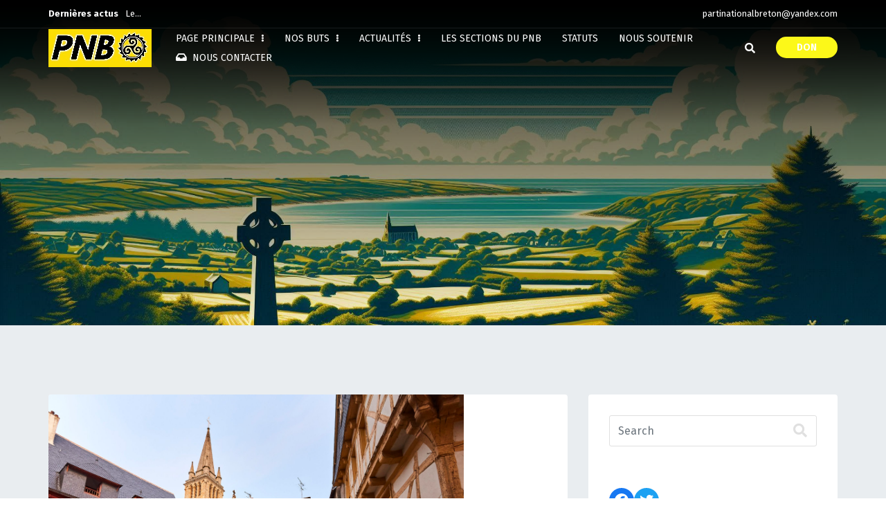

--- FILE ---
content_type: text/html; charset=UTF-8
request_url: https://partinationalbreton.com/tag/tunisie/
body_size: 13831
content:
<!DOCTYPE html>
<html dir="ltr" lang="en-US" prefix="og: https://ogp.me/ns#">
<head>
    <meta charset="UTF-8">
    <meta name="viewport" content="width=device-width, initial-scale=1, shrink-to-fit=no">
    <meta http-equiv="X-UA-Compatible" content="IE=edge">
    <link rel="profile" href="https://gmpg.org/xfn/11">
    <link rel="pingback" href="https://partinationalbreton.com/xmlrpc.php">
    <title>Tunisie - Parti National Breton</title>

		<!-- All in One SEO 4.9.2 - aioseo.com -->
	<meta name="robots" content="max-image-preview:large" />
	<link rel="canonical" href="https://partinationalbreton.com/tag/tunisie/" />
	<meta name="generator" content="All in One SEO (AIOSEO) 4.9.2" />
		<script type="application/ld+json" class="aioseo-schema">
			{"@context":"https:\/\/schema.org","@graph":[{"@type":"BreadcrumbList","@id":"https:\/\/partinationalbreton.com\/tag\/tunisie\/#breadcrumblist","itemListElement":[{"@type":"ListItem","@id":"https:\/\/partinationalbreton.com#listItem","position":1,"name":"Home","item":"https:\/\/partinationalbreton.com","nextItem":{"@type":"ListItem","@id":"https:\/\/partinationalbreton.com\/tag\/tunisie\/#listItem","name":"Tunisie"}},{"@type":"ListItem","@id":"https:\/\/partinationalbreton.com\/tag\/tunisie\/#listItem","position":2,"name":"Tunisie","previousItem":{"@type":"ListItem","@id":"https:\/\/partinationalbreton.com#listItem","name":"Home"}}]},{"@type":"CollectionPage","@id":"https:\/\/partinationalbreton.com\/tag\/tunisie\/#collectionpage","url":"https:\/\/partinationalbreton.com\/tag\/tunisie\/","name":"Tunisie - Parti National Breton","inLanguage":"en-US","isPartOf":{"@id":"https:\/\/partinationalbreton.com\/#website"},"breadcrumb":{"@id":"https:\/\/partinationalbreton.com\/tag\/tunisie\/#breadcrumblist"}},{"@type":"Organization","@id":"https:\/\/partinationalbreton.com\/#organization","name":"Parti National Breton","description":"D\u00e9couvrez l'action du PNB pour une Bretagne fi\u00e8re, forte et libre","url":"https:\/\/partinationalbreton.com\/","sameAs":["https:\/\/www.facebook.com\/pnbsbb\/","https:\/\/x.com\/pnbsbb","https:\/\/www.instagram.com\/partinationalbreton\/"]},{"@type":"WebSite","@id":"https:\/\/partinationalbreton.com\/#website","url":"https:\/\/partinationalbreton.com\/","name":"Parti National Breton","description":"D\u00e9couvrez l'action du PNB pour une Bretagne fi\u00e8re, forte et libre","inLanguage":"en-US","publisher":{"@id":"https:\/\/partinationalbreton.com\/#organization"}}]}
		</script>
		<!-- All in One SEO -->

<link rel='dns-prefetch' href='//www.google.com' />
<link rel='dns-prefetch' href='//fonts.googleapis.com' />
<link rel='dns-prefetch' href='//s.w.org' />
<link rel='preconnect' href='https://fonts.gstatic.com' crossorigin />
<link rel="alternate" type="application/rss+xml" title="Parti National Breton &raquo; Feed" href="https://partinationalbreton.com/feed/" />
<link rel="alternate" type="application/rss+xml" title="Parti National Breton &raquo; Comments Feed" href="https://partinationalbreton.com/comments/feed/" />
<link rel="alternate" type="application/rss+xml" title="Parti National Breton &raquo; Tunisie Tag Feed" href="https://partinationalbreton.com/tag/tunisie/feed/" />
		<!-- This site uses the Google Analytics by MonsterInsights plugin v9.11.1 - Using Analytics tracking - https://www.monsterinsights.com/ -->
		<!-- Note: MonsterInsights is not currently configured on this site. The site owner needs to authenticate with Google Analytics in the MonsterInsights settings panel. -->
					<!-- No tracking code set -->
				<!-- / Google Analytics by MonsterInsights -->
		<link rel='stylesheet' id='wp-block-library-css'  href='https://partinationalbreton.com/wp-includes/css/dist/block-library/style.min.css'  media='all' />
<link rel='stylesheet' id='aioseo/css/src/vue/standalone/blocks/table-of-contents/global.scss-css'  href='https://partinationalbreton.com/wp-content/plugins/all-in-one-seo-pack/dist/Lite/assets/css/table-of-contents/global.e90f6d47.css'  media='all' />
<style id='create-block-campaignblock-style-inline-css' type='text/css'>
/*!***************************************************************************************************************************************************************************************************************************************!*\
  !*** css ./node_modules/css-loader/dist/cjs.js??ruleSet[1].rules[4].use[1]!./node_modules/postcss-loader/dist/cjs.js??ruleSet[1].rules[4].use[2]!./node_modules/sass-loader/dist/cjs.js??ruleSet[1].rules[4].use[3]!./src/style.scss ***!
  \***************************************************************************************************************************************************************************************************************************************/
/**
 * The following styles get applied both on the front of your site
 * and in the editor.
 *
 * Replace them with your own styles or remove the file completely.
 */
.wp-block-create-block-campaignblock {
  background-color: white;
  padding: 20px;
  text-align: center;
}

.wp-block-create-block-campaignblock .charitable-logo {
  margin-left: auto;
  margin-right: auto;
  display: table;
}

/*# sourceMappingURL=style-index.css.map*/
</style>
<style id='charitable-campaigns-block-style-inline-css' type='text/css'>
/*!***************************************************************************************************************************************************************************************************************************************!*\
  !*** css ./node_modules/css-loader/dist/cjs.js??ruleSet[1].rules[4].use[1]!./node_modules/postcss-loader/dist/cjs.js??ruleSet[1].rules[4].use[2]!./node_modules/sass-loader/dist/cjs.js??ruleSet[1].rules[4].use[3]!./src/style.scss ***!
  \***************************************************************************************************************************************************************************************************************************************/
/**
 * The following styles get applied both on the front of your site
 * and in the editor.
 *
 * Replace them with your own styles or remove the file completely.
 */
 .wp-block-charitable-campaigns-block {
  background-color: white;
  padding: 20px;
  text-align: center;
}
.wp-block-charitable-campaigns-block h5 {
  margin: 0 auto;
  margin-top: 0 !important;
  margin-bottom: 0px !important;
}
.wp-block-charitable-campaigns-block p {
  font-size: 11px;
  line-height: 16px;
  text-align: center;
  font-weight: 400;
  font-family: "Inter var", -apple-system, BlinkMacSystemFont, "Helvetica Neue", Helvetica, sans-serif !important;
}
.wp-block-charitable-campaigns-block .charitable-logo {
  margin-left: auto;
  margin-right: auto;
  display: table;
}
/*# sourceMappingURL=style-index.css.map*/
</style>
<style id='charitable-donations-block-style-inline-css' type='text/css'>
/*!***************************************************************************************************************************************************************************************************************************************!*\
  !*** css ./node_modules/css-loader/dist/cjs.js??ruleSet[1].rules[4].use[1]!./node_modules/postcss-loader/dist/cjs.js??ruleSet[1].rules[4].use[2]!./node_modules/sass-loader/dist/cjs.js??ruleSet[1].rules[4].use[3]!./src/style.scss ***!
  \***************************************************************************************************************************************************************************************************************************************/
/**
 * The following styles get applied both on the front of your site
 * and in the editor.
 *
 * Replace them with your own styles or remove the file completely.
 */
 .wp-block-charitable-donations-block {
  background-color: white;
  padding: 20px;
  text-align: center;
}
.wp-block-charitable-donations-block h5 {
  margin: 0 auto;
  margin-top: 0 !important;
  margin-bottom: 0px !important;
}
.wp-block-charitable-donations-block p {
  font-size: 11px;
  line-height: 16px;
  text-align: center;
  font-weight: 400;
  font-family: "Inter var", -apple-system, BlinkMacSystemFont, "Helvetica Neue", Helvetica, sans-serif !important;
}
.wp-block-charitable-donations-block .charitable-logo {
  margin-left: auto;
  margin-right: auto;
  display: table;
}
/*# sourceMappingURL=style-index.css.map*/
</style>
<style id='charitable-donors-block-style-inline-css' type='text/css'>
/*!***************************************************************************************************************************************************************************************************************************************!*\
  !*** css ./node_modules/css-loader/dist/cjs.js??ruleSet[1].rules[4].use[1]!./node_modules/postcss-loader/dist/cjs.js??ruleSet[1].rules[4].use[2]!./node_modules/sass-loader/dist/cjs.js??ruleSet[1].rules[4].use[3]!./src/style.scss ***!
  \***************************************************************************************************************************************************************************************************************************************/
/**
 * The following styles get applied both on the front of your site
 * and in the editor.
 *
 * Replace them with your own styles or remove the file completely.
 */
.wp-block-charitable-donors-block {
  background-color: white;
  padding: 20px;
  text-align: center;
}

.wp-block-charitable-donors-block h5 {
  margin: 0 auto;
  margin-top: 0 !important;
  margin-bottom: 0px !important;
}

.wp-block-charitable-donors-block p {
  font-size: 11px;
  line-height: 16px;
  text-align: center;
  font-weight: 400;
  font-family: "Inter var", -apple-system, BlinkMacSystemFont, "Helvetica Neue", Helvetica, sans-serif !important;
}

.wp-block-charitable-donors-block .charitable-logo {
  margin-left: auto;
  margin-right: auto;
  display: table;
}

/*# sourceMappingURL=style-index.css.map*/
</style>
<style id='charitable-donation-button-style-inline-css' type='text/css'>
/*!***************************************************************************************************************************************************************************************************************************************!*\
  !*** css ./node_modules/css-loader/dist/cjs.js??ruleSet[1].rules[4].use[1]!./node_modules/postcss-loader/dist/cjs.js??ruleSet[1].rules[4].use[2]!./node_modules/sass-loader/dist/cjs.js??ruleSet[1].rules[4].use[3]!./src/style.scss ***!
  \***************************************************************************************************************************************************************************************************************************************/
/**
 * The following styles get applied both on the front of your site
 * and in the editor.
 *
 * Replace them with your own styles or remove the file completely.
 */
 .wp-block-charitable-donation-button {
  background-color: white;
  padding: 20px;
  text-align: center;
}
.wp-block-charitable-donation-button h5 {
  margin: 0 auto;
  margin-top: 0 !important;
  margin-bottom: 0px !important;
}
.wp-block-charitable-donation-button p {
  font-size: 11px;
  line-height: 16px;
  text-align: center;
  font-weight: 400;
  font-family: "Inter var", -apple-system, BlinkMacSystemFont, "Helvetica Neue", Helvetica, sans-serif !important;
}
.wp-block-charitable-donation-button .charitable-logo {
  margin-left: auto;
  margin-right: auto;
  display: table;
}

/*# sourceMappingURL=style-index.css.map*/
</style>
<style id='charitable-campaign-progress-bar-style-inline-css' type='text/css'>
/*!***************************************************************************************************************************************************************************************************************************************!*\
  !*** css ./node_modules/css-loader/dist/cjs.js??ruleSet[1].rules[4].use[1]!./node_modules/postcss-loader/dist/cjs.js??ruleSet[1].rules[4].use[2]!./node_modules/sass-loader/dist/cjs.js??ruleSet[1].rules[4].use[3]!./src/style.scss ***!
  \***************************************************************************************************************************************************************************************************************************************/
/**
 * The following styles get applied both on the front of your site
 * and in the editor.
 *
 * Replace them with your own styles or remove the file completely.
 */
.wp-block-charitable-campaign-progress-bar {
  background-color: white;
  padding: 20px;
  text-align: center;
}

.wp-block-charitable-campaign-progress-bar h5 {
  margin: 0 auto;
  margin-top: 0 !important;
  margin-bottom: 0px !important;
}

.wp-block-charitable-campaign-progress-bar p {
  font-size: 11px;
  line-height: 16px;
  text-align: center;
  font-weight: 400;
  font-family: "Inter var", -apple-system, BlinkMacSystemFont, "Helvetica Neue", Helvetica, sans-serif !important;
}

.wp-block-charitable-campaign-progress-bar .charitable-logo {
  margin-left: auto;
  margin-right: auto;
  display: table;
}

/*# sourceMappingURL=style-index.css.map*/
</style>
<style id='charitable-campaign-stats-style-inline-css' type='text/css'>
/*!***************************************************************************************************************************************************************************************************************************************!*\
  !*** css ./node_modules/css-loader/dist/cjs.js??ruleSet[1].rules[4].use[1]!./node_modules/postcss-loader/dist/cjs.js??ruleSet[1].rules[4].use[2]!./node_modules/sass-loader/dist/cjs.js??ruleSet[1].rules[4].use[3]!./src/style.scss ***!
  \***************************************************************************************************************************************************************************************************************************************/
/**
 * The following styles get applied both on the front of your site
 * and in the editor.
 *
 * Replace them with your own styles or remove the file completely.
 */
.wp-block-charitable-campaign-stats {
  background-color: white;
  padding: 20px;
  text-align: center;
}

.wp-block-charitable-campaign-stats h5 {
  margin: 0 auto;
  margin-top: 0 !important;
  margin-bottom: 0px !important;
}

.wp-block-charitable-campaign-stats p {
  font-size: 11px;
  line-height: 16px;
  text-align: center;
  font-weight: 400;
  font-family: "Inter var", -apple-system, BlinkMacSystemFont, "Helvetica Neue", Helvetica, sans-serif !important;
}

.wp-block-charitable-campaign-stats .charitable-logo {
  margin-left: auto;
  margin-right: auto;
  display: table;
}

/*# sourceMappingURL=style-index.css.map*/
</style>
<style id='charitable-my-donations-style-inline-css' type='text/css'>
/*!***************************************************************************************************************************************************************************************************************************************!*\
  !*** css ./node_modules/css-loader/dist/cjs.js??ruleSet[1].rules[4].use[1]!./node_modules/postcss-loader/dist/cjs.js??ruleSet[1].rules[4].use[2]!./node_modules/sass-loader/dist/cjs.js??ruleSet[1].rules[4].use[3]!./src/style.scss ***!
  \***************************************************************************************************************************************************************************************************************************************/
/**
 * The following styles get applied both on the front of your site
 * and in the editor.
 *
 * Replace them with your own styles or remove the file completely.
 */
.wp-block-charitable-my-donations {
  background-color: white;
  padding: 20px;
  text-align: center;
}

.wp-block-charitable-my-donations h5 {
  margin: 0 auto;
  margin-top: 0 !important;
  margin-bottom: 0px !important;
}

.wp-block-charitable-my-donations p {
  font-size: 11px;
  line-height: 16px;
  text-align: center;
  font-weight: 400;
  font-family: "Inter var", -apple-system, BlinkMacSystemFont, "Helvetica Neue", Helvetica, sans-serif !important;
}

.wp-block-charitable-my-donations .charitable-logo {
  margin-left: auto;
  margin-right: auto;
  display: table;
}

/*# sourceMappingURL=style-index.css.map*/
</style>
<link rel='stylesheet' id='wc-blocks-vendors-style-css'  href='https://partinationalbreton.com/wp-content/plugins/woocommerce/packages/woocommerce-blocks/build/wc-blocks-vendors-style.css'  media='all' />
<link rel='stylesheet' id='wc-blocks-style-css'  href='https://partinationalbreton.com/wp-content/plugins/woocommerce/packages/woocommerce-blocks/build/wc-blocks-style.css'  media='all' />
<style id='global-styles-inline-css' type='text/css'>
body{--wp--preset--color--black: #000000;--wp--preset--color--cyan-bluish-gray: #abb8c3;--wp--preset--color--white: #ffffff;--wp--preset--color--pale-pink: #f78da7;--wp--preset--color--vivid-red: #cf2e2e;--wp--preset--color--luminous-vivid-orange: #ff6900;--wp--preset--color--luminous-vivid-amber: #fcb900;--wp--preset--color--light-green-cyan: #7bdcb5;--wp--preset--color--vivid-green-cyan: #00d084;--wp--preset--color--pale-cyan-blue: #8ed1fc;--wp--preset--color--vivid-cyan-blue: #0693e3;--wp--preset--color--vivid-purple: #9b51e0;--wp--preset--gradient--vivid-cyan-blue-to-vivid-purple: linear-gradient(135deg,rgba(6,147,227,1) 0%,rgb(155,81,224) 100%);--wp--preset--gradient--light-green-cyan-to-vivid-green-cyan: linear-gradient(135deg,rgb(122,220,180) 0%,rgb(0,208,130) 100%);--wp--preset--gradient--luminous-vivid-amber-to-luminous-vivid-orange: linear-gradient(135deg,rgba(252,185,0,1) 0%,rgba(255,105,0,1) 100%);--wp--preset--gradient--luminous-vivid-orange-to-vivid-red: linear-gradient(135deg,rgba(255,105,0,1) 0%,rgb(207,46,46) 100%);--wp--preset--gradient--very-light-gray-to-cyan-bluish-gray: linear-gradient(135deg,rgb(238,238,238) 0%,rgb(169,184,195) 100%);--wp--preset--gradient--cool-to-warm-spectrum: linear-gradient(135deg,rgb(74,234,220) 0%,rgb(151,120,209) 20%,rgb(207,42,186) 40%,rgb(238,44,130) 60%,rgb(251,105,98) 80%,rgb(254,248,76) 100%);--wp--preset--gradient--blush-light-purple: linear-gradient(135deg,rgb(255,206,236) 0%,rgb(152,150,240) 100%);--wp--preset--gradient--blush-bordeaux: linear-gradient(135deg,rgb(254,205,165) 0%,rgb(254,45,45) 50%,rgb(107,0,62) 100%);--wp--preset--gradient--luminous-dusk: linear-gradient(135deg,rgb(255,203,112) 0%,rgb(199,81,192) 50%,rgb(65,88,208) 100%);--wp--preset--gradient--pale-ocean: linear-gradient(135deg,rgb(255,245,203) 0%,rgb(182,227,212) 50%,rgb(51,167,181) 100%);--wp--preset--gradient--electric-grass: linear-gradient(135deg,rgb(202,248,128) 0%,rgb(113,206,126) 100%);--wp--preset--gradient--midnight: linear-gradient(135deg,rgb(2,3,129) 0%,rgb(40,116,252) 100%);--wp--preset--duotone--dark-grayscale: url('#wp-duotone-dark-grayscale');--wp--preset--duotone--grayscale: url('#wp-duotone-grayscale');--wp--preset--duotone--purple-yellow: url('#wp-duotone-purple-yellow');--wp--preset--duotone--blue-red: url('#wp-duotone-blue-red');--wp--preset--duotone--midnight: url('#wp-duotone-midnight');--wp--preset--duotone--magenta-yellow: url('#wp-duotone-magenta-yellow');--wp--preset--duotone--purple-green: url('#wp-duotone-purple-green');--wp--preset--duotone--blue-orange: url('#wp-duotone-blue-orange');--wp--preset--font-size--small: 13px;--wp--preset--font-size--medium: 20px;--wp--preset--font-size--large: 36px;--wp--preset--font-size--x-large: 42px;}.has-black-color{color: var(--wp--preset--color--black) !important;}.has-cyan-bluish-gray-color{color: var(--wp--preset--color--cyan-bluish-gray) !important;}.has-white-color{color: var(--wp--preset--color--white) !important;}.has-pale-pink-color{color: var(--wp--preset--color--pale-pink) !important;}.has-vivid-red-color{color: var(--wp--preset--color--vivid-red) !important;}.has-luminous-vivid-orange-color{color: var(--wp--preset--color--luminous-vivid-orange) !important;}.has-luminous-vivid-amber-color{color: var(--wp--preset--color--luminous-vivid-amber) !important;}.has-light-green-cyan-color{color: var(--wp--preset--color--light-green-cyan) !important;}.has-vivid-green-cyan-color{color: var(--wp--preset--color--vivid-green-cyan) !important;}.has-pale-cyan-blue-color{color: var(--wp--preset--color--pale-cyan-blue) !important;}.has-vivid-cyan-blue-color{color: var(--wp--preset--color--vivid-cyan-blue) !important;}.has-vivid-purple-color{color: var(--wp--preset--color--vivid-purple) !important;}.has-black-background-color{background-color: var(--wp--preset--color--black) !important;}.has-cyan-bluish-gray-background-color{background-color: var(--wp--preset--color--cyan-bluish-gray) !important;}.has-white-background-color{background-color: var(--wp--preset--color--white) !important;}.has-pale-pink-background-color{background-color: var(--wp--preset--color--pale-pink) !important;}.has-vivid-red-background-color{background-color: var(--wp--preset--color--vivid-red) !important;}.has-luminous-vivid-orange-background-color{background-color: var(--wp--preset--color--luminous-vivid-orange) !important;}.has-luminous-vivid-amber-background-color{background-color: var(--wp--preset--color--luminous-vivid-amber) !important;}.has-light-green-cyan-background-color{background-color: var(--wp--preset--color--light-green-cyan) !important;}.has-vivid-green-cyan-background-color{background-color: var(--wp--preset--color--vivid-green-cyan) !important;}.has-pale-cyan-blue-background-color{background-color: var(--wp--preset--color--pale-cyan-blue) !important;}.has-vivid-cyan-blue-background-color{background-color: var(--wp--preset--color--vivid-cyan-blue) !important;}.has-vivid-purple-background-color{background-color: var(--wp--preset--color--vivid-purple) !important;}.has-black-border-color{border-color: var(--wp--preset--color--black) !important;}.has-cyan-bluish-gray-border-color{border-color: var(--wp--preset--color--cyan-bluish-gray) !important;}.has-white-border-color{border-color: var(--wp--preset--color--white) !important;}.has-pale-pink-border-color{border-color: var(--wp--preset--color--pale-pink) !important;}.has-vivid-red-border-color{border-color: var(--wp--preset--color--vivid-red) !important;}.has-luminous-vivid-orange-border-color{border-color: var(--wp--preset--color--luminous-vivid-orange) !important;}.has-luminous-vivid-amber-border-color{border-color: var(--wp--preset--color--luminous-vivid-amber) !important;}.has-light-green-cyan-border-color{border-color: var(--wp--preset--color--light-green-cyan) !important;}.has-vivid-green-cyan-border-color{border-color: var(--wp--preset--color--vivid-green-cyan) !important;}.has-pale-cyan-blue-border-color{border-color: var(--wp--preset--color--pale-cyan-blue) !important;}.has-vivid-cyan-blue-border-color{border-color: var(--wp--preset--color--vivid-cyan-blue) !important;}.has-vivid-purple-border-color{border-color: var(--wp--preset--color--vivid-purple) !important;}.has-vivid-cyan-blue-to-vivid-purple-gradient-background{background: var(--wp--preset--gradient--vivid-cyan-blue-to-vivid-purple) !important;}.has-light-green-cyan-to-vivid-green-cyan-gradient-background{background: var(--wp--preset--gradient--light-green-cyan-to-vivid-green-cyan) !important;}.has-luminous-vivid-amber-to-luminous-vivid-orange-gradient-background{background: var(--wp--preset--gradient--luminous-vivid-amber-to-luminous-vivid-orange) !important;}.has-luminous-vivid-orange-to-vivid-red-gradient-background{background: var(--wp--preset--gradient--luminous-vivid-orange-to-vivid-red) !important;}.has-very-light-gray-to-cyan-bluish-gray-gradient-background{background: var(--wp--preset--gradient--very-light-gray-to-cyan-bluish-gray) !important;}.has-cool-to-warm-spectrum-gradient-background{background: var(--wp--preset--gradient--cool-to-warm-spectrum) !important;}.has-blush-light-purple-gradient-background{background: var(--wp--preset--gradient--blush-light-purple) !important;}.has-blush-bordeaux-gradient-background{background: var(--wp--preset--gradient--blush-bordeaux) !important;}.has-luminous-dusk-gradient-background{background: var(--wp--preset--gradient--luminous-dusk) !important;}.has-pale-ocean-gradient-background{background: var(--wp--preset--gradient--pale-ocean) !important;}.has-electric-grass-gradient-background{background: var(--wp--preset--gradient--electric-grass) !important;}.has-midnight-gradient-background{background: var(--wp--preset--gradient--midnight) !important;}.has-small-font-size{font-size: var(--wp--preset--font-size--small) !important;}.has-medium-font-size{font-size: var(--wp--preset--font-size--medium) !important;}.has-large-font-size{font-size: var(--wp--preset--font-size--large) !important;}.has-x-large-font-size{font-size: var(--wp--preset--font-size--x-large) !important;}
</style>
<link rel='stylesheet' id='contact-form-7-css'  href='https://partinationalbreton.com/wp-content/plugins/contact-form-7/includes/css/styles.css'  media='all' />
<link rel='stylesheet' id='rs-plugin-settings-css'  href='https://partinationalbreton.com/wp-content/plugins/revslider/public/assets/css/rs6.css'  media='all' />
<style id='rs-plugin-settings-inline-css' type='text/css'>
#rs-demo-id {}
</style>
<link rel='stylesheet' id='zilla-likes-css'  href='https://partinationalbreton.com/wp-content/plugins/tt-plugin/inc/post-likes/styles/zilla-likes.css'  media='all' />
<link rel='stylesheet' id='woocommerce-layout-css'  href='https://partinationalbreton.com/wp-content/plugins/woocommerce/assets/css/woocommerce-layout.css'  media='all' />
<link rel='stylesheet' id='woocommerce-smallscreen-css'  href='https://partinationalbreton.com/wp-content/plugins/woocommerce/assets/css/woocommerce-smallscreen.css'  media='only screen and (max-width: 768px)' />
<link rel='stylesheet' id='woocommerce-general-css'  href='https://partinationalbreton.com/wp-content/plugins/woocommerce/assets/css/woocommerce.css'  media='all' />
<style id='woocommerce-inline-inline-css' type='text/css'>
.woocommerce form .form-row .required { visibility: visible; }
</style>
<link rel='stylesheet' id='charitable-styles-css'  href='https://partinationalbreton.com/wp-content/plugins/charitable/assets/css/charitable.min.css'  media='all' />
<link rel='stylesheet' id='dashicons-css'  href='https://partinationalbreton.com/wp-includes/css/dashicons.min.css'  media='all' />
<link rel='stylesheet' id='fontawesome-all-css'  href='https://partinationalbreton.com/wp-content/themes/rajneti/css/fontawesome-all.min.css'  media='all' />
<link rel='stylesheet' id='bootstrap-css'  href='https://partinationalbreton.com/wp-content/themes/rajneti/css/bootstrap.min.css'  media='all' />
<link rel='stylesheet' id='rajneti-flaticon-css'  href='https://partinationalbreton.com/wp-content/plugins/tt-plugin/fonts/flaticon/flaticon.css'  media='screen' />
<link rel='stylesheet' id='magnific-popup-css'  href='https://partinationalbreton.com/wp-content/themes/rajneti/css/magnific-popup.css'  media='all' />
<link rel='stylesheet' id='rajneti-stylesheet-css'  href='https://partinationalbreton.com/wp-content/themes/rajneti/style.css'  media='all' />
<link rel='stylesheet' id='tt-pl-style-css'  href='https://partinationalbreton.com/wp-content/plugins/tt-plugin/css/style.css'  media='all' />
<link rel='stylesheet' id='tt-custom-style-css'  href='https://partinationalbreton.com/wp-content/plugins/tt-plugin/inc/custom-style.php'  media='all' />
<link rel="preload" as="style" href="https://fonts.googleapis.com/css?family=Fira%20Sans:100,200,300,400,500,600,700,800,900,100italic,200italic,300italic,400italic,500italic,600italic,700italic,800italic,900italic&#038;display=swap" /><link rel="stylesheet" href="https://fonts.googleapis.com/css?family=Fira%20Sans:100,200,300,400,500,600,700,800,900,100italic,200italic,300italic,400italic,500italic,600italic,700italic,800italic,900italic&#038;display=swap" media="print" onload="this.media='all'"><noscript><link rel="stylesheet" href="https://fonts.googleapis.com/css?family=Fira%20Sans:100,200,300,400,500,600,700,800,900,100italic,200italic,300italic,400italic,500italic,600italic,700italic,800italic,900italic&#038;display=swap" /></noscript><script  src='https://partinationalbreton.com/wp-content/plugins/charitable/assets/js/libraries/js-cookie.min.js' id='js-cookie-js'></script>
<script type='text/javascript' id='charitable-sessions-js-extra'>
/* <![CDATA[ */
var CHARITABLE_SESSION = {"ajaxurl":"https:\/\/partinationalbreton.com\/wp-admin\/admin-ajax.php","id":"","cookie_name":"charitable_session","expiration":"86400","expiration_variant":"82800","secure":"","cookie_path":"\/","cookie_domain":"","generated_id":"610e0be53b62ac9ac4df4592b914e484","disable_cookie":""};
/* ]]> */
</script>
<script  src='https://partinationalbreton.com/wp-content/plugins/charitable/assets/js/charitable-session.min.js' id='charitable-sessions-js'></script>
<script  src='https://partinationalbreton.com/wp-includes/js/jquery/jquery.min.js' id='jquery-core-js'></script>
<script  src='https://partinationalbreton.com/wp-includes/js/jquery/jquery-migrate.min.js' id='jquery-migrate-js'></script>
<script  src='https://partinationalbreton.com/wp-content/plugins/revslider/public/assets/js/rbtools.min.js' id='tp-tools-js'></script>
<script  src='https://partinationalbreton.com/wp-content/plugins/revslider/public/assets/js/rs6.min.js' id='revmin-js'></script>
<script type='text/javascript' id='zilla-likes-js-extra'>
/* <![CDATA[ */
var zilla_likes = {"ajaxurl":"https:\/\/partinationalbreton.com\/wp-admin\/admin-ajax.php"};
/* ]]> */
</script>
<script  src='https://partinationalbreton.com/wp-content/plugins/tt-plugin/inc/post-likes/scripts/zilla-likes.js' id='zilla-likes-js'></script>
<script  src='https://partinationalbreton.com/wp-content/plugins/woocommerce/assets/js/jquery-blockui/jquery.blockUI.min.js' id='jquery-blockui-js'></script>
<script type='text/javascript' id='wc-add-to-cart-js-extra'>
/* <![CDATA[ */
var wc_add_to_cart_params = {"ajax_url":"\/wp-admin\/admin-ajax.php","wc_ajax_url":"\/?wc-ajax=%%endpoint%%","i18n_view_cart":"View cart","cart_url":"https:\/\/partinationalbreton.com\/cart\/","is_cart":"","cart_redirect_after_add":"no"};
/* ]]> */
</script>
<script  src='https://partinationalbreton.com/wp-content/plugins/woocommerce/assets/js/frontend/add-to-cart.min.js' id='wc-add-to-cart-js'></script>
<script  src='https://partinationalbreton.com/wp-content/plugins/js_composer/assets/js/vendors/woocommerce-add-to-cart.js' id='vc_woocommerce-add-to-cart-js-js'></script>
<link rel="https://api.w.org/" href="https://partinationalbreton.com/wp-json/" /><link rel="alternate" type="application/json" href="https://partinationalbreton.com/wp-json/wp/v2/tags/238" /><link rel="EditURI" type="application/rsd+xml" title="RSD" href="https://partinationalbreton.com/xmlrpc.php?rsd" />
<link rel="wlwmanifest" type="application/wlwmanifest+xml" href="https://partinationalbreton.com/wp-includes/wlwmanifest.xml" /> 
<meta name="generator" content="WordPress 5.9" />
<meta name="generator" content="WooCommerce 6.8.2" />
<meta name="generator" content="Redux 4.5.9" /><style id="charitable-highlight-colour-styles">.campaign-raised .amount,.campaign-figures .amount,.donors-count,.time-left,.charitable-form-field a:not(.button),.charitable-form-fields .charitable-fieldset a:not(.button),.charitable-notice,.charitable-notice .errors a {color:;}#charitable-donation-form .charitable-notice {border-color:;}.campaign-progress-bar .bar,.donate-button,.charitable-donation-form .donation-amount.selected,.charitable-donation-amount-form .donation-amount.selected { background-color:#f89d35; }.charitable-donation-form .donation-amount.selected,.charitable-donation-amount-form .donation-amount.selected,.charitable-notice,.charitable-drag-drop-images li:hover a.remove-image,.supports-drag-drop .charitable-drag-drop-dropzone.drag-over { border-color:#f89d35; }</style>	<noscript><style>.woocommerce-product-gallery{ opacity: 1 !important; }</style></noscript>
	<meta name="generator" content="Powered by WPBakery Page Builder - drag and drop page builder for WordPress."/>
<meta name="generator" content="Powered by Slider Revolution 6.2.22 - responsive, Mobile-Friendly Slider Plugin for WordPress with comfortable drag and drop interface." />
<link rel="icon" href="https://partinationalbreton.com/wp-content/uploads/2025/08/Capture-decran-2025-08-20-a-12.27.08.png" sizes="32x32" />
<link rel="icon" href="https://partinationalbreton.com/wp-content/uploads/2025/08/Capture-decran-2025-08-20-a-12.27.08.png" sizes="192x192" />
<link rel="apple-touch-icon" href="https://partinationalbreton.com/wp-content/uploads/2025/08/Capture-decran-2025-08-20-a-12.27.08.png" />
<meta name="msapplication-TileImage" content="https://partinationalbreton.com/wp-content/uploads/2025/08/Capture-decran-2025-08-20-a-12.27.08.png" />
<script type="text/javascript">function setREVStartSize(e){
			//window.requestAnimationFrame(function() {				 
				window.RSIW = window.RSIW===undefined ? window.innerWidth : window.RSIW;	
				window.RSIH = window.RSIH===undefined ? window.innerHeight : window.RSIH;	
				try {								
					var pw = document.getElementById(e.c).parentNode.offsetWidth,
						newh;
					pw = pw===0 || isNaN(pw) ? window.RSIW : pw;
					e.tabw = e.tabw===undefined ? 0 : parseInt(e.tabw);
					e.thumbw = e.thumbw===undefined ? 0 : parseInt(e.thumbw);
					e.tabh = e.tabh===undefined ? 0 : parseInt(e.tabh);
					e.thumbh = e.thumbh===undefined ? 0 : parseInt(e.thumbh);
					e.tabhide = e.tabhide===undefined ? 0 : parseInt(e.tabhide);
					e.thumbhide = e.thumbhide===undefined ? 0 : parseInt(e.thumbhide);
					e.mh = e.mh===undefined || e.mh=="" || e.mh==="auto" ? 0 : parseInt(e.mh,0);		
					if(e.layout==="fullscreen" || e.l==="fullscreen") 						
						newh = Math.max(e.mh,window.RSIH);					
					else{					
						e.gw = Array.isArray(e.gw) ? e.gw : [e.gw];
						for (var i in e.rl) if (e.gw[i]===undefined || e.gw[i]===0) e.gw[i] = e.gw[i-1];					
						e.gh = e.el===undefined || e.el==="" || (Array.isArray(e.el) && e.el.length==0)? e.gh : e.el;
						e.gh = Array.isArray(e.gh) ? e.gh : [e.gh];
						for (var i in e.rl) if (e.gh[i]===undefined || e.gh[i]===0) e.gh[i] = e.gh[i-1];
											
						var nl = new Array(e.rl.length),
							ix = 0,						
							sl;					
						e.tabw = e.tabhide>=pw ? 0 : e.tabw;
						e.thumbw = e.thumbhide>=pw ? 0 : e.thumbw;
						e.tabh = e.tabhide>=pw ? 0 : e.tabh;
						e.thumbh = e.thumbhide>=pw ? 0 : e.thumbh;					
						for (var i in e.rl) nl[i] = e.rl[i]<window.RSIW ? 0 : e.rl[i];
						sl = nl[0];									
						for (var i in nl) if (sl>nl[i] && nl[i]>0) { sl = nl[i]; ix=i;}															
						var m = pw>(e.gw[ix]+e.tabw+e.thumbw) ? 1 : (pw-(e.tabw+e.thumbw)) / (e.gw[ix]);					
						newh =  (e.gh[ix] * m) + (e.tabh + e.thumbh);
					}				
					if(window.rs_init_css===undefined) window.rs_init_css = document.head.appendChild(document.createElement("style"));					
					document.getElementById(e.c).height = newh+"px";
					window.rs_init_css.innerHTML += "#"+e.c+"_wrapper { height: "+newh+"px }";				
				} catch(e){
					console.log("Failure at Presize of Slider:" + e)
				}					   
			//});
		  };</script>
<style id="rajneti_theme_option-dynamic-css" title="dynamic-css" class="redux-options-output">body{background-color:#ffffff;background-repeat:no-repeat;background-attachment:fixed;background-position:center top;background-size:cover;}</style><noscript><style> .wpb_animate_when_almost_visible { opacity: 1; }</style></noscript></head>

<body id="home" class="archive tag tag-tunisie tag-238 wp-embed-responsive theme-rajneti woocommerce-no-js header-default header-transparent header-section-show fullwidth-layout blog-right-sidebar wpb-js-composer js-comp-ver-6.5.0 vc_responsive" data-spy="scroll" data-target=".navbar" data-offset="100">
            <div id="preloader" style="background-color: #ffffff">
            <div id="status">
                <div class="status-mes" style="background-image: url(https://partinationalbreton.com/wp-content/themes/rajneti/images/preloader.gif);"></div>
            </div>
        </div>
    
    
    <div class="site-wrapper">
    <div id="main-container" class="">

        
        <div class="header-wrapper navbar-fixed-top">
    
        
    <div class="header-top-wrapper has-news-feed">
        <div class="container">
            <div class="row">
                                    <div class="col-md-6 d-none d-md-block">
                        <div class="news-ticker-wrapper">
			<span>Dernières actus </span>
	    
    <ul class="news-ticker">
    	
		
			
				
				<li><a href="https://partinationalbreton.com/2026/01/09/le-parti-national-breton-repond-au-magazine-bretons/">Le&hellip;</a></li>

			
				
				<li><a href="https://partinationalbreton.com/2025/12/19/le-parti-national-breton-officiellement-constitue-comme-parti-politique/">Le&hellip;</a></li>

			
				
				<li><a href="https://partinationalbreton.com/2025/12/12/prospection-miniere-en-bretagne-la-souverainete-nationale-bretonne-nest-pas-a-vendre-communique/">Prospection&hellip;</a></li>

			
		    </ul>
</div>                    </div>
                                
                <div class="col-sm-12 col-md-6">
                    
                    
    <div class="contact-info">
        &nbsp;
<ul>
 	<li><a href="/cdn-cgi/l/email-protection" class="__cf_email__" data-cfemail="72021300061b1c13061b1d1c131e100017061d1c320b131c16170a5c111d1f">[email&#160;protected]</a></li>
</ul>    </div>
                </div> <!-- .col-# -->
            </div> <!-- .row -->
        </div> <!-- .container -->
    </div> <!-- .header-top-wrapper -->

    <nav class="navbar navbar-expand-lg">
        <div class="container">

            <h1 class="navbar-brand">
    <a href="https://partinationalbreton.com/" title="Parti National Breton">
        
                            <img class="site-logo d-none d-sm-block" src="https://partinationalbreton.com/wp-content/uploads/2024/07/2022-30-brightyellow_2000x-7-3.jpg" alt="Parti National Breton"/>
                                                        <img class="mobile-logo d-block d-sm-none" src="https://partinationalbreton.com/wp-content/uploads/2024/07/2022-30-brightyellow_2000x-7-3.jpg" alt="Parti National Breton"/>
                                        </a>
</h1>

            
            <div class="collapse navbar-collapse justify-content-start">
                
                <ul id="menu-primary-menu" class="menu nav navbar-nav"><li id="menu-item-1945" class="menu-item menu-item-type-post_type menu-item-object-page menu-item-home menu-item-has-children menu-item-1945 nav-item dropdown  has-menu-child"><a title="Page Principale" href="https://partinationalbreton.com/">Page Principale <span class="fas fa-ellipsis-v"></span></a>
<div class="dropdown-wrapper menu-item-depth-0">

<ul role="menu" class="dropdown-menu">
	<li id="menu-item-2608" class="menu-item menu-item-type-post_type menu-item-object-page menu-item-2608 nav-item  has-menu-child"><a title="Bienvenue sur le site du Parti National Breton !" href="https://partinationalbreton.com/bienvenue-sur-le-site-du-parti-national-breton/">Bienvenue sur le site du Parti National Breton !</a></li>

</ul>

</div>
</li>
<li id="menu-item-1983" class="menu-item menu-item-type-post_type menu-item-object-page menu-item-has-children menu-item-1983 nav-item dropdown  has-menu-child"><a title="Nos Buts" href="https://partinationalbreton.com/qui-sommes-nous/">Nos Buts <span class="fas fa-ellipsis-v"></span></a>
<div class="dropdown-wrapper menu-item-depth-0">

<ul role="menu" class="dropdown-menu">
	<li id="menu-item-5479" class="menu-item menu-item-type-post_type menu-item-object-post menu-item-5479 nav-item  has-menu-child"><a title="Les fondations du nationalisme breton" href="https://partinationalbreton.com/2024/09/08/les-fondations-du-nationalisme-breton/">Les fondations du nationalisme breton</a></li>
	<li id="menu-item-5660" class="menu-item menu-item-type-custom menu-item-object-custom menu-item-5660 nav-item  has-menu-child"><a title="Manifeste du Parti National Breton" href="https://partinationalbreton.com/wp-content/uploads/2025/11/ManifestePNBpdf-1-1.pdf">Manifeste du Parti National Breton</a></li>
	<li id="menu-item-5390" class="menu-item menu-item-type-custom menu-item-object-custom menu-item-5390 nav-item  has-menu-child"><a title="Nos revendications immédiates" href="https://partinationalbreton.com/wp-content/uploads/2024/07/ProgrammeExigencesDuPNB.pdf">Nos revendications immédiates</a></li>
	<li id="menu-item-5663" class="menu-item menu-item-type-custom menu-item-object-custom menu-item-5663 nav-item  has-menu-child"><a title="Breizh 2035 : programme pour un État breton" href="https://partinationalbreton.com/wp-content/uploads/2025/11/Breizh2035-Programme-pour-un-Etat-breton.pdf">Breizh 2035 : programme pour un État breton</a></li>
	<li id="menu-item-5650" class="menu-item menu-item-type-custom menu-item-object-custom menu-item-5650 nav-item  has-menu-child"><a title="Quelle défense nationale bretonne ?" href="https://partinationalbreton.com/wp-content/uploads/2025/10/StrategieDefenseNationaleBretonne2035.pdf">Quelle défense nationale bretonne ?</a></li>

</ul>

</div>
</li>
<li id="menu-item-1936" class="menu-item menu-item-type-post_type menu-item-object-page current_page_parent menu-item-has-children menu-item-1936 nav-item dropdown  has-menu-child"><a title="Actualités" href="https://partinationalbreton.com/blog/">Actualités <span class="fas fa-ellipsis-v"></span></a>
<div class="dropdown-wrapper menu-item-depth-0">

<ul role="menu" class="dropdown-menu">
	<li id="menu-item-2160" class="menu-item menu-item-type-post_type menu-item-object-page current_page_parent menu-item-2160 nav-item  has-menu-child"><a title="Blog" href="https://partinationalbreton.com/blog/">Blog</a></li>
	<li id="menu-item-5427" class="menu-item menu-item-type-custom menu-item-object-custom menu-item-5427 nav-item  has-menu-child"><a title="Podcast : Mouezh ar Vroad" href="https://soundcloud.com/partinationalbreton/sets/mouezh-ar-vroad">Podcast : Mouezh ar Vroad</a></li>
	<li id="menu-item-2593" class="menu-item menu-item-type-post_type menu-item-object-page menu-item-2593 nav-item  has-menu-child"><a title="Activisme" href="https://partinationalbreton.com/activisme/">Activisme</a></li>

</ul>

</div>
</li>
<li id="menu-item-5172" class="menu-item menu-item-type-post_type menu-item-object-post menu-item-5172 nav-item  has-menu-child"><a title="Les sections du PNB" href="https://partinationalbreton.com/2024/01/10/les-kevrennou-sections-du-parti-national-breton/">Les sections du PNB</a></li>
<li id="menu-item-5675" class="menu-item menu-item-type-custom menu-item-object-custom menu-item-5675 nav-item  has-menu-child"><a title="Statuts" href="https://partinationalbreton.com/wp-content/uploads/2025/12/Statuts-du-Parti-National-Breton.pdf">Statuts</a></li>
<li id="menu-item-1948" class="menu-item menu-item-type-post_type menu-item-object-page menu-item-1948 nav-item  has-menu-child"><a title="Nous soutenir" href="https://partinationalbreton.com/soutenir/">Nous soutenir</a></li>
<li id="menu-item-5582" class="menu-item menu-item-type-post_type menu-item-object-page menu-item-5582 nav-item  has-menu-child"><a title="Nous contacter" href="https://partinationalbreton.com/contact/"><i class="fa fa-inbox"></i>Nous contacter</a></li>
</ul>
            </div>

            <div class="nav-attr d-flex flex-row">
                

                                    <div class="header-search">
                        <a href="#">
                            <i class="fas fa-search search-open"></i>
                            <i class="fas fa-times search-close"></i>
                        </a>
                    </div>
                                
                                    <div class="side-menu d-block d-lg-none"><a href="#"><i class="fas fa-bars"></i></a></div>
                
                
    <div class="donate-button">
                    <a href="https://partinationalbreton.com/soutenir/">DON</a>
            </div>
            </div>
            
        </div>

        
<div class="body-overlay"></div>
<div class="side">
    <a href="#" class="close-side"><i class="fas fa-times"></i></a>

    
    <!-- Collect the nav links, forms, and other content for toggling -->
    <div class="d-block d-lg-none">
        <div class="mobile-menu navbar-collapse">
            <ul id="menu-primary-menu-1" class="menu nav navbar-nav"><li class="menu-item menu-item-type-post_type menu-item-object-page menu-item-home menu-item-has-children menu-item-1945  has-menu-child"><a title="Page Principale" href="https://partinationalbreton.com/">Page Principale</a>
                <button class="dropdown-menu-trigger" type="button" data-toggle="collapse" data-target=".dropdown-menu-1945" aria-expanded="false">
                <i class="fas fa-angle-right"></i><i class="fas fa-angle-down"></i>
                </button>
<ul role="menu" class="collapse dropdown-menu-1945 ">
	<li class="menu-item menu-item-type-post_type menu-item-object-page menu-item-2608  has-menu-child"><a title="Bienvenue sur le site du Parti National Breton !" href="https://partinationalbreton.com/bienvenue-sur-le-site-du-parti-national-breton/">Bienvenue sur le site du Parti National Breton !</a></li>
</ul>
</li>
<li class="menu-item menu-item-type-post_type menu-item-object-page menu-item-has-children menu-item-1983  has-menu-child"><a title="Nos Buts" href="https://partinationalbreton.com/qui-sommes-nous/">Nos Buts</a>
                <button class="dropdown-menu-trigger" type="button" data-toggle="collapse" data-target=".dropdown-menu-1983" aria-expanded="false">
                <i class="fas fa-angle-right"></i><i class="fas fa-angle-down"></i>
                </button>
<ul role="menu" class="collapse dropdown-menu-1983 ">
	<li class="menu-item menu-item-type-post_type menu-item-object-post menu-item-5479  has-menu-child"><a title="Les fondations du nationalisme breton" href="https://partinationalbreton.com/2024/09/08/les-fondations-du-nationalisme-breton/">Les fondations du nationalisme breton</a></li>
	<li class="menu-item menu-item-type-custom menu-item-object-custom menu-item-5660  has-menu-child"><a title="Manifeste du Parti National Breton" href="https://partinationalbreton.com/wp-content/uploads/2025/11/ManifestePNBpdf-1-1.pdf">Manifeste du Parti National Breton</a></li>
	<li class="menu-item menu-item-type-custom menu-item-object-custom menu-item-5390  has-menu-child"><a title="Nos revendications immédiates" href="https://partinationalbreton.com/wp-content/uploads/2024/07/ProgrammeExigencesDuPNB.pdf">Nos revendications immédiates</a></li>
	<li class="menu-item menu-item-type-custom menu-item-object-custom menu-item-5663  has-menu-child"><a title="Breizh 2035 : programme pour un État breton" href="https://partinationalbreton.com/wp-content/uploads/2025/11/Breizh2035-Programme-pour-un-Etat-breton.pdf">Breizh 2035 : programme pour un État breton</a></li>
	<li class="menu-item menu-item-type-custom menu-item-object-custom menu-item-5650  has-menu-child"><a title="Quelle défense nationale bretonne ?" href="https://partinationalbreton.com/wp-content/uploads/2025/10/StrategieDefenseNationaleBretonne2035.pdf">Quelle défense nationale bretonne ?</a></li>
</ul>
</li>
<li class="menu-item menu-item-type-post_type menu-item-object-page current_page_parent menu-item-has-children menu-item-1936 active  has-menu-child"><a title="Actualités" href="https://partinationalbreton.com/blog/">Actualités</a>
                <button class="dropdown-menu-trigger" type="button" data-toggle="collapse" data-target=".dropdown-menu-1936" aria-expanded="false">
                <i class="fas fa-angle-right"></i><i class="fas fa-angle-down"></i>
                </button>
<ul role="menu" class="collapse dropdown-menu-1936 ">
	<li class="menu-item menu-item-type-post_type menu-item-object-page current_page_parent menu-item-2160 active  has-menu-child"><a title="Blog" href="https://partinationalbreton.com/blog/">Blog</a></li>
	<li class="menu-item menu-item-type-custom menu-item-object-custom menu-item-5427  has-menu-child"><a title="Podcast : Mouezh ar Vroad" href="https://soundcloud.com/partinationalbreton/sets/mouezh-ar-vroad">Podcast : Mouezh ar Vroad</a></li>
	<li class="menu-item menu-item-type-post_type menu-item-object-page menu-item-2593  has-menu-child"><a title="Activisme" href="https://partinationalbreton.com/activisme/">Activisme</a></li>
</ul>
</li>
<li class="menu-item menu-item-type-post_type menu-item-object-post menu-item-5172  has-menu-child"><a title="Les sections du PNB" href="https://partinationalbreton.com/2024/01/10/les-kevrennou-sections-du-parti-national-breton/">Les sections du PNB</a></li>
<li class="menu-item menu-item-type-custom menu-item-object-custom menu-item-5675  has-menu-child"><a title="Statuts" href="https://partinationalbreton.com/wp-content/uploads/2025/12/Statuts-du-Parti-National-Breton.pdf">Statuts</a></li>
<li class="menu-item menu-item-type-post_type menu-item-object-page menu-item-1948  has-menu-child"><a title="Nous soutenir" href="https://partinationalbreton.com/soutenir/">Nous soutenir</a></li>
<li class="menu-item menu-item-type-post_type menu-item-object-page menu-item-5582  has-menu-child"><a title="Nous contacter" href="https://partinationalbreton.com/contact/">Nous contacter</a></li>
</ul>        </div> <!-- /.navbar-collapse -->
    </div>

    </div> <!-- .side -->    </nav>

            
<div class="top-search" style="">
    <div class="container">
        <form role="search" method="get" class="search-form header-search-form" action="https://partinationalbreton.com/">
        
            <div class="input-group">


                <input type="text" class="form-control" name="s" value="" placeholder="Search">
                
                                    <input type="hidden" value="post" name="post_type[]"> 
                                <button type="submit"><span class="input-group-addon close-search"><i class="fas fa-search"></i></span></button>
                
            </div>
        </form>
    </div>
</div>    
</div> <!-- .header-wrapper -->

		


    <div class="page-header-section" style="background-image:url(https://partinationalbreton.com/wp-content/uploads/2024/07/Designer-2024-07-07T161957.592.jpeg);" role="banner">
                                    <div class="tt-overlay top-to-bottom"></div>
            
        <div class="container">
            <div class="page-header">
                
                            </div><!-- /.page-header -->
        </div> <!-- /.container -->
    </div> <!-- .page-header-section -->
<div class="blog-wrapper content-wrapper">
	<div class="container">
		<div class="row">
			<div class="col-md-8">
				<div id="main" class="posts-content" role="main">
					
												
							
<article id="post-3057" class="post-3057 post type-post status-publish format-standard has-post-thumbnail hentry category-blog tag-immigration tag-islam tag-tunisie tag-vannes">
	<header>
			        <div class="post-thumbnail">
	        	<img width="600" height="400" src="https://partinationalbreton.com/wp-content/uploads/2022/05/Golfe18@alamoureux-_MG_6387-scaled-1.jpg" class="img-fluid wp-post-image" alt="Immigration, Vannes : Le fils de 8 ans filme sa mère se faisant tabasser par le père, “Je l’aime ma femme. C’est moi qui l’ai choisie au bled, en Tunisie”" />	            					<div class="thumb-overlay">
						<a href="https://partinationalbreton.com/2022/05/27/immigration-vannes-le-fils-de-8-ans-filme-sa-mere-se-faisant-tabasser-par-le-pere-je-laime-ma-femme-cest-moi-qui-lai-choisie-au-bled-en-tunisie/" ><i class="fas fa-link"></i></a>
					</div>
								                    <a class="thumb-link" href="https://partinationalbreton.com/2022/05/27/immigration-vannes-le-fils-de-8-ans-filme-sa-mere-se-faisant-tabasser-par-le-pere-je-laime-ma-femme-cest-moi-qui-lai-choisie-au-bled-en-tunisie/" ></a>
                	        </div><!-- .post-thumbnail -->
		
		<div class="entry-header">
			<div class="entry-meta">
				
        <ul class="list-inline">
                            <li>
                    <span class="author vcard">
                        <a href="https://partinationalbreton.com/author/adminpnb/">
                            <img alt='' src='https://secure.gravatar.com/avatar/0f8f11ef934b97c4cec1564e7626cebb?s=35&#038;d=mm&#038;r=g' srcset='https://secure.gravatar.com/avatar/0f8f11ef934b97c4cec1564e7626cebb?s=70&#038;d=mm&#038;r=g 2x' class='avatar avatar-35 photo' height='35' width='35' loading='lazy'/>AdminPNB                        </a>
                    </span>
                </li>
            
                            <li>
                    <a href="https://partinationalbreton.com/2022/05/27/immigration-vannes-le-fils-de-8-ans-filme-sa-mere-se-faisant-tabasser-par-le-pere-je-laime-ma-femme-cest-moi-qui-lai-choisie-au-bled-en-tunisie/" rel="bookmark">May 27, 2022</a>
                </li>
            

                        
        </ul>
    			</div><!-- .entry-meta -->

			<h2 class="entry-title"><a href="https://partinationalbreton.com/2022/05/27/immigration-vannes-le-fils-de-8-ans-filme-sa-mere-se-faisant-tabasser-par-le-pere-je-laime-ma-femme-cest-moi-qui-lai-choisie-au-bled-en-tunisie/" rel="bookmark">Immigration, Vannes : Le fils de 8 ans filme sa mère se faisant tabasser par le père, “Je l’aime ma femme. C’est moi qui l’ai choisie au bled, en Tunisie”</a></h2>		</div>
	</header><!-- .entry-header -->

	<div class="entry-content">
		<p style="text-align: justify;"><span style="font-size: 14pt;"><strong>[PRESSE]</strong> <span style="color: #000000;">Au tribunal correctionnel de Vannes (Morbihan), mercredi 25 mai 2022, ce mari de 43 ans,<strong> habituellement violent avec sa femme</strong>, a été filmé par son fils. Deux minutes de vidéo accablantes pour l’individu, qui niait les faits. C’est la jeune fille du couple, âgée de 14 ans, qui, cette fois, avait mis fin aux violences. L’homme a été condamné à quatre ans de prison, dont 30 mois avec sursis.</span></span></p>
<p style="text-align: justify;"><span style="font-size: 14pt; color: #000000;">Cette deuxième affaire de violences conjugales devant le tribunal correctionnel de Vannes (Morbihan) a pour cadre un mariage qui dure depuis quinze ans. <strong>Cinq enfants sont nés de cette union</strong>. &#8220;Je l’aime ma femme. <strong>C’est moi qui l’ai choisie au bled, en Tunisie</strong>&#8220;, clame le prévenu dans son box.</span></p>
<p><span style="color: #000000;"><strong><span style="font-size: 14pt;">Source : <a href="https://www.ouest-france.fr/bretagne/vannes-56000/vannes-le-fils-de-8-ans-filme-sa-maman-se-faisant-frapper-par-son-pere-qui-part-en-prison-3f6f9e36-dc43-11ec-a2d7-184436cfa888">Ouest-France</a></span></strong></span></p>
    </div><!-- .entry-content -->

	</article><!-- #post-## -->
						
						
									</div><!-- .posts-content -->
			</div> <!-- .col-## -->

			<!-- Sidebar -->
			    <div class="col-lg-4 col-md-12">
        <div class="tt-sidebar-wrapper right-sidebar" role="complementary">
            <div id="search-2" class="widget widget_search"><form role="search" method="get" id="searchform" class="search-form" action="https://partinationalbreton.com/">
        <input type="text" class="form-control" value="" name="s" id="s" placeholder="Search"/>
        <button type="submit"><i class="fas fa-search"></i></button>
        <input type="hidden" value="post" name="post_type" id="post_type" />
    </form></div><div id="block-8" class="widget widget_block">
<ul class="wp-container-696d12346a237 wp-block-social-links"><li class="wp-social-link wp-social-link-facebook wp-block-social-link"><a href="https://www.facebook.com/Parti-National-Breton-104330375616005" aria-label="Facebook: https://www.facebook.com/Parti-National-Breton-104330375616005"  class="wp-block-social-link-anchor"> <svg width="24" height="24" viewBox="0 0 24 24" version="1.1" xmlns="http://www.w3.org/2000/svg" role="img" aria-hidden="true" focusable="false"><path d="M12 2C6.5 2 2 6.5 2 12c0 5 3.7 9.1 8.4 9.9v-7H7.9V12h2.5V9.8c0-2.5 1.5-3.9 3.8-3.9 1.1 0 2.2.2 2.2.2v2.5h-1.3c-1.2 0-1.6.8-1.6 1.6V12h2.8l-.4 2.9h-2.3v7C18.3 21.1 22 17 22 12c0-5.5-4.5-10-10-10z"></path></svg></a></li>

<li class="wp-social-link wp-social-link-twitter wp-block-social-link"><a href="http://@Parti_Natio_BZH" aria-label="Twitter: @Parti_Natio_BZH"  class="wp-block-social-link-anchor"> <svg width="24" height="24" viewBox="0 0 24 24" version="1.1" xmlns="http://www.w3.org/2000/svg" role="img" aria-hidden="true" focusable="false"><path d="M22.23,5.924c-0.736,0.326-1.527,0.547-2.357,0.646c0.847-0.508,1.498-1.312,1.804-2.27 c-0.793,0.47-1.671,0.812-2.606,0.996C18.324,4.498,17.257,4,16.077,4c-2.266,0-4.103,1.837-4.103,4.103 c0,0.322,0.036,0.635,0.106,0.935C8.67,8.867,5.647,7.234,3.623,4.751C3.27,5.357,3.067,6.062,3.067,6.814 c0,1.424,0.724,2.679,1.825,3.415c-0.673-0.021-1.305-0.206-1.859-0.513c0,0.017,0,0.034,0,0.052c0,1.988,1.414,3.647,3.292,4.023 c-0.344,0.094-0.707,0.144-1.081,0.144c-0.264,0-0.521-0.026-0.772-0.074c0.522,1.63,2.038,2.816,3.833,2.85 c-1.404,1.1-3.174,1.756-5.096,1.756c-0.331,0-0.658-0.019-0.979-0.057c1.816,1.164,3.973,1.843,6.29,1.843 c7.547,0,11.675-6.252,11.675-11.675c0-0.178-0.004-0.355-0.012-0.531C20.985,7.47,21.68,6.747,22.23,5.924z"></path></svg></a></li></ul>
</div><div id="block-2" class="widget widget_block">
<figure class="wp-block-embed is-type-rich is-provider-twitter wp-block-embed-twitter"><div class="wp-block-embed__wrapper">
<a class="twitter-timeline" data-width="1170" data-height="1000" data-dnt="true" href="https://twitter.com/pnbsbb?ref_src=twsrc%5Etfw">Tweets by pnbsbb</a><script data-cfasync="false" src="/cdn-cgi/scripts/5c5dd728/cloudflare-static/email-decode.min.js"></script><script async src="https://platform.twitter.com/widgets.js" charset="utf-8"></script>
</div></figure>
</div><div id="fivegrid_latest_post-1" class="widget widget_fivegrid_latest_post"><h3 class="widget-title">Articles récents</h3>
            <div class="tt-latest-post">
                
                                    <div class="media">
                                                            <a class="media-left" href="https://partinationalbreton.com/2026/01/09/le-parti-national-breton-repond-au-magazine-bretons/">
                                        <img class="img-fluid" src="https://partinationalbreton.com/wp-content/uploads/2026/01/360_F_454852464_kdOk6wkeNfblTvQXjH2ve77GafTlduCr.jpg" alt="Le Parti National Breton répond au magazine « Bretons »">
                                    </a>
                                
                        <div class="media-body">
                                                        <h4>
                                <a href="https://partinationalbreton.com/2026/01/09/le-parti-national-breton-repond-au-magazine-bretons/">Le Parti National Breton répond au magazine&hellip;</a>
                            </h4>
                                                            <div class="entry-meta">
                                    <ul class="list-inline">
                                        <li>
                                            <a class="url fn n" href="https://partinationalbreton.com/author/adminpnb/">AdminPNB</a>                                        </li>
                                        <li>
                                            9 Jan 2026                                        </li>
                                    </ul>
                                </div>
                                                    </div> <!-- /.media-body -->
                    </div> <!-- /.media -->

                                    <div class="media">
                        
                        <div class="media-body">
                                                        <h4>
                                <a href="https://partinationalbreton.com/2025/12/19/le-parti-national-breton-officiellement-constitue-comme-parti-politique/">Le Parti National Breton officiellement constitué comme&hellip;</a>
                            </h4>
                                                            <div class="entry-meta">
                                    <ul class="list-inline">
                                        <li>
                                            <a class="url fn n" href="https://partinationalbreton.com/author/adminpnb/">AdminPNB</a>                                        </li>
                                        <li>
                                            19 Dec 2025                                        </li>
                                    </ul>
                                </div>
                                                    </div> <!-- /.media-body -->
                    </div> <!-- /.media -->

                                    <div class="media">
                        
                        <div class="media-body">
                                                        <h4>
                                <a href="https://partinationalbreton.com/2025/12/12/prospection-miniere-en-bretagne-la-souverainete-nationale-bretonne-nest-pas-a-vendre-communique/">Prospection minière en Bretagne : la souveraineté&hellip;</a>
                            </h4>
                                                            <div class="entry-meta">
                                    <ul class="list-inline">
                                        <li>
                                            <a class="url fn n" href="https://partinationalbreton.com/author/adminpnb/">AdminPNB</a>                                        </li>
                                        <li>
                                            12 Dec 2025                                        </li>
                                    </ul>
                                </div>
                                                    </div> <!-- /.media-body -->
                    </div> <!-- /.media -->

                                    <div class="media">
                        
                        <div class="media-body">
                                                        <h4>
                                <a href="https://partinationalbreton.com/2025/11/01/5655/"></a>
                            </h4>
                                                            <div class="entry-meta">
                                    <ul class="list-inline">
                                        <li>
                                            <a class="url fn n" href="https://partinationalbreton.com/author/adminpnb/">AdminPNB</a>                                        </li>
                                        <li>
                                            1 Nov 2025                                        </li>
                                    </ul>
                                </div>
                                                    </div> <!-- /.media-body -->
                    </div> <!-- /.media -->

                                    <div class="media">
                        
                        <div class="media-body">
                                                        <h4>
                                <a href="https://partinationalbreton.com/2025/10/27/le-parti-national-breton-rend-hommage-a-olier-mordrel-homme-detat-breton/">Le Parti National Breton rend hommage à&hellip;</a>
                            </h4>
                                                            <div class="entry-meta">
                                    <ul class="list-inline">
                                        <li>
                                            <a class="url fn n" href="https://partinationalbreton.com/author/adminpnb/">AdminPNB</a>                                        </li>
                                        <li>
                                            27 Oct 2025                                        </li>
                                    </ul>
                                </div>
                                                    </div> <!-- /.media-body -->
                    </div> <!-- /.media -->

                
                
            </div> <!-- latest-post -->

            </div><div id="mc4wp_form_widget-1" class="widget widget_mc4wp_form_widget"><h3 class="widget-title">Newsletter</h3><script>(function() {
	window.mc4wp = window.mc4wp || {
		listeners: [],
		forms: {
			on: function(evt, cb) {
				window.mc4wp.listeners.push(
					{
						event   : evt,
						callback: cb
					}
				);
			}
		}
	}
})();
</script><!-- Mailchimp for WordPress v4.10.9 - https://wordpress.org/plugins/mailchimp-for-wp/ --><form id="mc4wp-form-1" class="mc4wp-form mc4wp-form-255" method="post" data-id="255" data-name="Subscribe Form" ><div class="mc4wp-form-fields"><div class="form-group">
  <input type="email" name="EMAIL" class="form-control" placeholder="jon@email.com" required/>
  <input type="submit" class="form-control" value="Je m'inscrire">
</div>
</div><label style="display: none !important;">Leave this field empty if you're human: <input type="text" name="_mc4wp_honeypot" value="" tabindex="-1" autocomplete="off" /></label><input type="hidden" name="_mc4wp_timestamp" value="1768755764" /><input type="hidden" name="_mc4wp_form_id" value="255" /><input type="hidden" name="_mc4wp_form_element_id" value="mc4wp-form-1" /><div class="mc4wp-response"></div></form><!-- / Mailchimp for WordPress Plugin --></div><div id="text-4" class="widget widget_text"><h3 class="widget-title">About text</h3>			<div class="textwidget"><p>Quickly enhance worldwide strategic theme areas with accurate outsourcing. Synergistically create value-added e-business through performance based information.</p>
<ul>
<li><i class="fa fa-map-marker"></i>123 Fake Street- London 12358</li>
<li><i class="fa fa-phone"></i>666 777 888, 111 222 333</li>
<li><i class="fa fa-envelope"></i><a href="/cdn-cgi/l/email-protection" class="__cf_email__" data-cfemail="41343224332f202c2401292e32356f222e2c">[email&#160;protected]</a></li>
</ul>
</div>
		</div>        </div>
    </div>

		</div> <!-- .row -->
	</div> <!-- .container -->
</div> <!-- .blog-wrapper -->
    </div> <!-- .main-container -->
        

            
        </div> <!-- .site-wrapper -->
        <script data-cfasync="false" src="/cdn-cgi/scripts/5c5dd728/cloudflare-static/email-decode.min.js"></script><script>(function() {function maybePrefixUrlField () {
  const value = this.value.trim()
  if (value !== '' && value.indexOf('http') !== 0) {
    this.value = 'http://' + value
  }
}

const urlFields = document.querySelectorAll('.mc4wp-form input[type="url"]')
for (let j = 0; j < urlFields.length; j++) {
  urlFields[j].addEventListener('blur', maybePrefixUrlField)
}
})();</script>	<script type="text/javascript">
		(function () {
			var c = document.body.className;
			c = c.replace(/woocommerce-no-js/, 'woocommerce-js');
			document.body.className = c;
		})();
	</script>
	<style>.wp-container-696d12346a237 {display: flex;gap: 0.5em;flex-wrap: wrap;align-items: center;align-items: center;}.wp-container-696d12346a237 > * { margin: 0; }</style><script type="module"  src='https://partinationalbreton.com/wp-content/plugins/all-in-one-seo-pack/dist/Lite/assets/table-of-contents.95d0dfce.js' id='aioseo/js/src/vue/standalone/blocks/table-of-contents/frontend.js-js'></script>
<script  src='https://partinationalbreton.com/wp-content/plugins/contact-form-7/includes/swv/js/index.js' id='swv-js'></script>
<script type='text/javascript' id='contact-form-7-js-extra'>
/* <![CDATA[ */
var wpcf7 = {"api":{"root":"https:\/\/partinationalbreton.com\/wp-json\/","namespace":"contact-form-7\/v1"},"cached":"1"};
/* ]]> */
</script>
<script  src='https://partinationalbreton.com/wp-content/plugins/contact-form-7/includes/js/index.js' id='contact-form-7-js'></script>
<script type='text/javascript' id='woocommerce-js-extra'>
/* <![CDATA[ */
var woocommerce_params = {"ajax_url":"\/wp-admin\/admin-ajax.php","wc_ajax_url":"\/?wc-ajax=%%endpoint%%"};
/* ]]> */
</script>
<script  src='https://partinationalbreton.com/wp-content/plugins/woocommerce/assets/js/frontend/woocommerce.min.js' id='woocommerce-js'></script>
<script type='text/javascript' id='wc-cart-fragments-js-extra'>
/* <![CDATA[ */
var wc_cart_fragments_params = {"ajax_url":"\/wp-admin\/admin-ajax.php","wc_ajax_url":"\/?wc-ajax=%%endpoint%%","cart_hash_key":"wc_cart_hash_498e3de201f50fcbb711d749083951de","fragment_name":"wc_fragments_498e3de201f50fcbb711d749083951de","request_timeout":"5000"};
/* ]]> */
</script>
<script  src='https://partinationalbreton.com/wp-content/plugins/woocommerce/assets/js/frontend/cart-fragments.min.js' id='wc-cart-fragments-js'></script>
<script  src='https://partinationalbreton.com/wp-content/plugins/charitable/assets/js/charitable-frontend.min.js' id='charitable-frontend-v2-js'></script>
<script  src='https://partinationalbreton.com/wp-content/themes/rajneti/js/bootstrap.min.js' id='bootstrap-js'></script>
<script  src='https://partinationalbreton.com/wp-content/themes/rajneti/js/jquery.countdown.min.js' id='countdown-js'></script>
<script  src='https://partinationalbreton.com/wp-content/themes/rajneti/js/jquery.placeholder.min.js' id='placeholder-js'></script>
<script  src='https://partinationalbreton.com/wp-content/themes/rajneti/js/jquery.magnific-popup.min.js' id='magnific-popup-js'></script>
<script  src='https://partinationalbreton.com/wp-includes/js/imagesloaded.min.js' id='imagesloaded-js'></script>
<script  src='https://partinationalbreton.com/wp-includes/js/masonry.min.js' id='masonry-js'></script>
<script  src='https://partinationalbreton.com/wp-includes/js/jquery/jquery.masonry.min.js' id='jquery-masonry-js'></script>
<script type='text/javascript' id='rajneti-scripts-js-extra'>
/* <![CDATA[ */
var rajnetiJSObject = {"ajaxurl":"https:\/\/partinationalbreton.com\/wp-admin\/admin-ajax.php","is_front_page":"","rajneti_sticky_menu":"1","rajneti_news_ticker":"1","count_day":"Days","count_hour":"Hours","count_minutes":"Minutes","count_second":"Seconds","donation_first_name":"First Name","donation_last_name":"Last Name","donation_email_address":"Email Address","donation_address":"Address","donation_address2":"Address 2","donation_city":"City","donation_state":"State","donation_post_code":"Post Code","donation_phone":"Phone","donation_employer":"Employer","donation_occupation":"Occupation"};
/* ]]> */
</script>
<script  src='https://partinationalbreton.com/wp-content/themes/rajneti/js/scripts.js' id='rajneti-scripts-js'></script>
<script  src='https://www.google.com/recaptcha/api.js?render=6LfvG2sqAAAAAJwI2HTFcbeDfQXwtV3wYge1N4zS' id='google-recaptcha-js'></script>
<script  src='https://partinationalbreton.com/wp-includes/js/dist/vendor/regenerator-runtime.min.js' id='regenerator-runtime-js'></script>
<script  src='https://partinationalbreton.com/wp-includes/js/dist/vendor/wp-polyfill.min.js' id='wp-polyfill-js'></script>
<script type='text/javascript' id='wpcf7-recaptcha-js-extra'>
/* <![CDATA[ */
var wpcf7_recaptcha = {"sitekey":"6LfvG2sqAAAAAJwI2HTFcbeDfQXwtV3wYge1N4zS","actions":{"homepage":"homepage","contactform":"contactform"}};
/* ]]> */
</script>
<script  src='https://partinationalbreton.com/wp-content/plugins/contact-form-7/modules/recaptcha/index.js' id='wpcf7-recaptcha-js'></script>
<script  src='https://partinationalbreton.com/wp-content/themes/rajneti/js/jquery.news-ticker.min.js' id='news-ticker-js'></script>
<script  defer src='https://partinationalbreton.com/wp-content/plugins/mailchimp-for-wp/assets/js/forms.js' id='mc4wp-forms-api-js'></script>
    <script defer src="https://static.cloudflareinsights.com/beacon.min.js/vcd15cbe7772f49c399c6a5babf22c1241717689176015" integrity="sha512-ZpsOmlRQV6y907TI0dKBHq9Md29nnaEIPlkf84rnaERnq6zvWvPUqr2ft8M1aS28oN72PdrCzSjY4U6VaAw1EQ==" data-cf-beacon='{"version":"2024.11.0","token":"0afa5b1fd0e94f34972d5ce6129e97e3","r":1,"server_timing":{"name":{"cfCacheStatus":true,"cfEdge":true,"cfExtPri":true,"cfL4":true,"cfOrigin":true,"cfSpeedBrain":true},"location_startswith":null}}' crossorigin="anonymous"></script>
</body>
</html>
<!--
Performance optimized by W3 Total Cache. Learn more: https://www.boldgrid.com/w3-total-cache/?utm_source=w3tc&utm_medium=footer_comment&utm_campaign=free_plugin


Served from: partinationalbreton.com @ 2026-01-18 17:02:44 by W3 Total Cache
-->

--- FILE ---
content_type: application/javascript
request_url: https://partinationalbreton.com/wp-content/themes/rajneti/js/scripts.js
body_size: 4912
content:
/*
Theme Name: Rajneti
Author: TrendyTheme
*/

/* ======= TABLE OF CONTENTS ================================== 

    # Preloader
    # jQuery for page scrolling feature - requires jQuery Easing plugin
    # Sticky Menu
    # superslides
    # Enable bootstrap tooltip
    # Textrotator
    # Counter
    # Social Counter
    # Twitter Feed Carousel
    # Magnific Popup for image
    # Magnific Popup for embeds
    # Social share popup window
    # Latest post carousel
    # Testimonial Carousel
    # Archivement Carousel
    # Team Carousel
    # Client Carousel
    # Countdown
    # Detect IE version
    # Back to Top
    # Shuffle for reformation filter
    # Masonry Grid
    # Placeholder
    # Ticker
    # Flickr photo
    # Donate amount select
    # Gallery
    # Newsletter popup

========================================================= */

jQuery(function($) {

    'use strict';


    /* ======= Preloader ======= */
    $('#status').delay(0).fadeOut();
    $('#preloader').delay(500).fadeOut('slow');


    /* === jQuery for page scrolling feature - requires jQuery Easing plugin === */
    (function() {

        $('.navbar-nav a[href^="#"], .tt-scroll').on('click', function(e) {
            e.preventDefault();

            var target = this.hash;
            var $target = $(target);
            var headerHeight = $('.navbar, .navbar.sticky').outerHeight();

            if (target) {
                $('html, body').stop().animate({
                    'scrollTop': $target.offset().top - headerHeight + "px"
                }, 1200);
            }
        });
    }());


    /* === Mobile Dropdown Menu === */
    (function() {
        $('.dropdown-menu-trigger').each(function() {
            $(this).on('click', function(e) {
                $(this).toggleClass('menu-collapsed');
            });
        });
    }());


    /* === ReadMore hover effect === */
    (function() {
        $('.entry-content .more-link, .press-release-wrapper .readmore')
        .on('mouseenter', function(e) {
            $(this).addClass('tt-mouseover');
            $(this).removeClass('tt-mouseout');
        })

        .on('mouseleave', function(e) {
            var self = $(this);
            $(this).addClass('tt-mouseout');
            $(this).removeClass('tt-mouseover');

            setTimeout(function(){
                self.removeClass('tt-mouseout');
            }, 400);
        });
    }());

    
    /* === Add Remove Class === */
    (function() {
        $('.comment-respond .comment-form input[type="text"], .comment-respond .comment-form input[type="url"], .comment-respond .comment-form input[type="email"], .comment-respond .comment-form textarea, .charitable-donation-form input, .charitable-donation-form select').addClass('form-control');
    }());


    /* === Dynamic height on main-container === */
    (function() {
        $( window ).on('load resize', function(){
            var containerHeight = $('.footer-section.fixed-footer').height();
                $('#main-container.fixed-footer').css('margin-bottom', containerHeight);

        })
    }());

    
    /* === Add Attribute to paypap donatioin form === */
    (function() {
        $(".tt-paypal-donation input#charitable_field_first_name_element").attr("placeholder", rajnetiJSObject.donation_first_name);
        $(".tt-paypal-donation input#charitable_field_last_name_element").attr("placeholder", rajnetiJSObject.donation_last_name);
        $(".tt-paypal-donation input#charitable_field_email_element").attr("placeholder", rajnetiJSObject.donation_email_address);
        $(".tt-paypal-donation input#charitable_field_address_element").attr("placeholder", rajnetiJSObject.donation_address);
        $(".tt-paypal-donation input#charitable_field_address_2_element").attr("placeholder", rajnetiJSObject.donation_address2);
        $(".tt-paypal-donation input#charitable_field_city_element").attr("placeholder", rajnetiJSObject.donation_city);
        $(".tt-paypal-donation input#charitable_field_state_element").attr("placeholder", rajnetiJSObject.donation_state);
        $(".tt-paypal-donation input#charitable_field_postcode_element").attr("placeholder", rajnetiJSObject.donation_post_code);
        $(".tt-paypal-donation input#charitable_field_phone_element").attr("placeholder", rajnetiJSObject.donation_phone);
        $(".tt-paypal-donation input#charitable_field_rajneti_employer_element").attr("placeholder", rajnetiJSObject.donation_employer);
        $(".tt-paypal-donation input#charitable_field_rajneti_occupation_element").attr("placeholder", rajnetiJSObject.donation_occupation);

        $('.tt-paypal-donation').each(function() {

            var formAlertText = $(this).find('.form-alert-text').attr('data-alert-text');
            if(formAlertText){
                $('<div class="alert alert-warning text-left alert-dismissible fade show" role="alert">'  + formAlertText +  '<button type="button" class="close" data-dismiss="alert" aria-label="Close"><span aria-hidden="true">&times;</span></button></div>').appendTo(".tt-paypal-donation .details-layout #charitable-donor-fields");
            }
        })

    }());

    /* === MOBILE DROPDOWN MENU === */
    (function() {
        $('li.dropdown > a > span').each(function() {
            var toggleClick = 0;

            $(this).on('click', function(e) {
                e.preventDefault();
                $(this).closest('li.dropdown').toggleClass('menu-collapsed');
            });
        });
    }());


    /* ======= DROPDOWN MENU OFFEST ======= */
    $(window).on('load resize', function() {
        $(".dropdown-wrapper > ul > li, .child-category").each(function() {
            var $this = $(this),
                $win = $(window);

            if ($this.offset().left + 195 > $win.width() + $win.scrollLeft() - $this.width()) {
                $this.addClass("dropdown-inverse");
            } else {
                $this.removeClass("dropdown-inverse");
            }
        });
    });


    /* ======= TOGGLE SIDE MENU ======= */
    (function() {

        $(".side-menu > a").on("click", function(e) {
            e.preventDefault();
            $("nav.navbar > .side").toggleClass("on");
            $("body").toggleClass("on-side");
            $('.body-overlay').addClass('active');
        });

        $(".side .close-side").on("click", function(e) {
            e.preventDefault();
            $("nav.navbar > .side").removeClass("on");
            $("body").removeClass("on-side");
        });
    }());


    /* ======= OFF CANVAS MENU OVERLAY ======= */
    (function() {
        $('.body-overlay').on('click', function() {
            $(this).removeClass('active');
            $('.side').removeClass('on');
            $('body').removeClass('on-side');
        });
        $('.side .close-side').on('click', function() {
            $('.body-overlay').removeClass('active');
        });
    }());



    /* ======= Paypal donation background ======= */
    (function() {
        $('.tt-paypal-donation').each(function() {
            var donateBg = $(this).find('.donate-bg').attr('data-bg');
            $(this).find('.give-goal-progress').css('background-image', 'url(' + donateBg + ')');

        })
    }());


    /* === Sticky Menu === */
    (function() {
        if (rajnetiJSObject.rajneti_sticky_menu == true) {
            var nav = $('.header-wrapper');
            var scrolled = false;

            $(window).scroll(function() {
                if (40 < $(window).scrollTop() && !scrolled) {
                    nav.addClass('sticky').animate({ 'margin-top': '0px' });
                    scrolled = true;
                }

                if (40 > $(window).scrollTop() && scrolled) {
                    nav.removeClass('sticky').css('margin-top', '0px');
                    scrolled = false;
                }
            });
        }
    }());


    /* ======= TOGGLE SEARCH ======= */
    (function() {
        $(".header-search").each(function() {
            $(".header-search > a").on("click", function(e) {
                e.preventDefault();
                $(".top-search form").slideToggle();
                $(this).toggleClass('is-visible');
                $(".top-search input.form-control").focus();
            });
        });
        $(".input-group-addon.close-search").on("click", function() {
            $(".top-search form").slideUp();
        });
    }());


    /* === Counter === */
    if ($('.fact-wrap').length > 0 ) {
        $('.fact-wrap').on('inview', function(event, visible, visiblePartX, visiblePartY) {
            if (visible) {
                $(this).find('.timer').each(function() {
                    var $this = $(this);
                    $({ Counter: 0 }).animate({ Counter: $this.text() }, {
                        duration: 2000,
                        easing: 'swing',
                        step: function() {
                            $this.text(Math.ceil(this.Counter));
                        }
                    });
                });
                $(this).off('inview');
            }
        });
    }


    /* ======= Magnific Popup ======= */
    $(window).load(function() {
        $(".image-link").magnificPopup({
            type: 'image',
            mainClass: 'mfp-fade',
            removalDelay: 160,
            fixedContentPos: false,
            gallery: {
                enabled: true
            }
        });

        $(".woocommerce-product-gallery__image > a").magnificPopup({
            type: 'image',
            closeOnContentClick: true,
            closeBtnInside: false,
            fixedContentPos: false,
            gallery: {
                enabled: true
            },
            image: {
                verticalFit: true
            },
            zoom: {
                enabled: true,
                duration: 300, // don't foget to change the duration also in CSS
                opener: function(element) {
                    return element.find('img');
                }
            },
            removalDelay: 300, // Delay in milliseconds before popup is removed
            mainClass: 'mfp-no-margins mfp-with-zoom', // this class is for CSS animation below

        });

        $('.tt-popup, .popup-video').magnificPopup({
	        type: 'iframe',
	        mainClass: 'mfp-fade',
	        removalDelay: 160,
	        preloader: true,
	        fixedContentPos: false
	    });


        $('.popup-video .popup-youtube, .popup-vimeo, .popup-play').magnificPopup({
            disableOn: 200,
            type: 'iframe',
            mainClass: 'mfp-fade',
            removalDelay: 160,
            preloader: false,
            fixedContentPos: false
        });
    });



    /* ======= Social share popup window ======= */
    (function() {
        $('.post-share ul li a').on('click', function() {
            var newwindow = window.open($(this).attr('href'), '', 'height=450,width=700');
            if (window.focus) {
                newwindow.focus()
            }
            return false;
        });
    }());


    /* ======= Archivement Carousel ======= */
    (function() {
        if ($('.achievement-carousel').length > 0) {
            $('.achievement-carousel.owl-carousel').owlCarousel({
                autoplay: true,
                loop: true,
                items: 1,
                autoplayHoverPause: true
            });
        }
    }());


    /* ======= Political career Carousel ======= */
    (function() {
        if ($('.political-career-wrapper').length > 0) {
            $('.political-career-wrapper.owl-carousel').owlCarousel({
                loop: false,
                margin: 15,
                dots: false,
                nav: true,
                items: 5,
                navText: ["<i class='fas fa-arrow-left'></i>", "<i class='fas fa-arrow-right'></i>"],
                responsive: {
                    0: {
                        items: 1
                    },
                    768: {
                        items: 3
                    },
                    1000: {
                        items: 5
                    }
                }
            });
        }
    }());


    /* ======= Issue carousel ======= */
    (function() {
        if ($('.tt-issue-wrapper').length > 0) {
            $('.tt-issue-wrapper').each(function() {
                var issueNav = $(this).find('.issue-carousel').attr('data-issue-nav');
                var issueAutoPlay = $(this).find('.issue-carousel').attr('data-issue-play');

                var isDot = false;
                var isNav = false;

                if (issueNav == 'dots') {
                    isDot = true;
                }
                if (issueNav == 'nav') {
                    isNav = true;
                }

                $('.issue-carousel').owlCarousel({
                    autoplay: issueAutoPlay,
                    autoplayTimeout: 5000,
                    loop: true,
                    margin: 30,
                    items: 3,
                    autoplayHoverPause: true,

                    dots: isDot,
                    nav: isNav,

                    navText: ["<i class='fas fa-arrow-left'></i>", "<i class='fas fa-arrow-right'></i>"],
                    responsive: {
                        0: {
                            items: 1
                        },
                        768: {
                            items: 2
                        },
                        900: {
                            items: 3
                        }
                    }
                });
            });
        }
    }());



    /* ======= Countdown ======= */
    (function() {
        if ($('.countdown-wrapper').length > 0) {
            $('[data-countdown]').each(function() {
                var $this = $(this),
                    finalDate = $(this).data('countdown');
                $this.countdown(finalDate, function(event) {
                    $this.html(event.strftime('' +
                        '<li><span class="days">%D<span><p>' + rajnetiJSObject.count_day + '</p></li>' +
                        '<li><span class="hours">%H<span><p>' + rajnetiJSObject.count_hour + '</p></li>' +
                        '<li><span class="minutes">%M<span><p>' + rajnetiJSObject.count_minutes + '</p></li>' +
                        '<li><span class="second">%S<span><p>' + rajnetiJSObject.count_second + '</p></li>'
                    ));
                });
            });
        }
    }());



    /* === Detect IE version === */
    (function() {
        function getIEVersion() {
            var match = navigator.userAgent.match(/(?:MSIE |Trident\/.*; rv:)(\d+)/);
            return match ? parseInt(match[1], 10) : false;
        }

        if (getIEVersion()) {
            $('html').addClass('ie' + getIEVersion());
        }
    }());

    /* === Detect IOS Mobile device === */
    (function () {
        if( navigator.userAgent.match(/iP(hone|od|ad)/i) ) {
             jQuery('html').addClass('ios-browser');
        }
    }());

    /* === Detect Safari version === */
    (function() {
        var isSafari = /Safari/.test(navigator.userAgent) && /Apple Computer/.test(navigator.vendor);
        if (isSafari) {
          $('html').addClass('isSafari');
        };
    }());


    /* ======= Back to Top ======= */
    (function() {
        $('.footer-multi-wrapper').append('<div id="toTop"><i class="fas fa-angle-up"></i></div>');

        $(window).scroll(function() {
            if ($(this).scrollTop() !== 0) {
                $('#toTop').fadeIn();
            } else {
                $('#toTop').fadeOut();
            }
        });

        $('#toTop, .to-top').on('click', function() {
            $("html, body").animate({ scrollTop: 0 }, 600);
            return false;
        });
    }());



    /* === Reformation filter  === */
    if ($('.reformation-wrap').length > 0) {
        $(window).on('load', function() {

            $('.reformation-wrap').each(function(i, e) {

                var buttonFilter;
                var ttGrid = $(this).find('.tt-grid');

                var $grid = ttGrid.isotope({
                    itemSelector: '.tt-item',
                    percentPosition: true,
                    masonry: {
                        columnWidth: '.tt-item'
                    },

                    filter: function() {
                        var $this = $(this);
                        var buttonResult = buttonFilter ? $this.is(buttonFilter) : true;
                        return buttonResult;
                    }
                });

                $(this).find('.tt-filter-wrap ul li').on('click', function() {
                    buttonFilter = $(this).attr('data-filter');
                    $grid.isotope();
                });
            });

            $('.tt-filter-wrap').each(function(i, buttonGroup) {
                var $buttonGroup = $(buttonGroup);
                $buttonGroup.on('click', 'li', function() {
                    $buttonGroup.find('.active').removeClass('active');
                    $(this).addClass('active');
                });
            });
        });
    }


    /* === Masonry Grid  === */
    $(window).load(function() {
        $('.masonry-wrap').masonry({
            "columnWidth": ".masonry-column"
        });
    });


    /* === Placeholder  === */
    (function() {
        $('input, textarea, email, number').placeholder();
    }());


    /* === Ticker  === */
    $(window).on('load', function() {
        if ($('.news-ticker-wrapper').length > 0) {
            $('.news-ticker-wrapper').fadeIn();
            if (rajnetiJSObject.rajneti_news_ticker == true) {
                $('.news-ticker').newsTicker({
                    row_height: 40,
                    max_rows: 1,
                    speed: 600,
                    direction: 'up',
                    duration: 4000,
                    autostart: 1,
                    pauseOnHover: 1
                });
            }
        }
    }());


    /* === Flickr photo  === */
    (function() {
        if ($('.tt-flickr-photo').length > 0 ) {
            var ttFlickr = $('.tt-flickr-photo');
            ttFlickr.jflickrfeed({
                limit: ttFlickr.attr('data-photo-limit'),
                qstrings: {
                    id: ttFlickr.attr('data-flickr-id')
                },
                itemTemplate: '<li>' +
                    '<a href="{{image}}" title="{{title}}">' +
                    '<img src="{{image_s}}" alt="{{title}}" />' +
                    '</a>' +
                    '</li>'
            });
        }
    }());



    // Product Quick View
    (function() {
        $(document.body).on('click', '.tt-quick-view', (function(e) {

            e.preventDefault();

            var $thisbutton = $(this);
            var $productCont = $(this).parent().parent().parent();
            var prodid = $thisbutton.data('prodid');
            var magnificPopup;
            $.ajax({
                url: rajnetiJSObject.ajaxurl,
                method: 'POST',
                data: {
                    'action': 'rajneti_product_quick_view',
                    'prodid': prodid
                },
                dataType: 'html',
                beforeSend: function() {
                    $productCont.addClass('loading');
                    $productCont.append('<span class="fas fa-spinner fa-pulse fa-3x fa-fw"></span>');
                },
                complete: function() {
                    $productCont.find('.fa-spinner').remove();
                    $productCont.removeClass('loading');
                },
                success: function(response) {
                    $.magnificPopup.open({
                        items: { src: '<div class="quick-view-popup mfp-with-anim">' + response + '</div>' },
                        type: 'inline',
                        fixedContentPos: false,
                        removalDelay: 500,
                        callbacks: {
                            beforeOpen: function() {
                                // just a hack that adds mfp-anim class to markup
                                this.st.image.markup = this.st.image.markup.replace('mfp-figure', 'mfp-figure mfp-with-anim');
                                this.st.mainClass = 'mfp-zoom-out';
                                $('body').addClass('quick-view-open');
                            },
                            afterClose: function() {
                                $('body').removeClass('quick-view-open');
                            }
                        },
                    }, 0);

                    $('.images').addClass('shown');


                },
                error: function() {
                    $.magnificPopup.open({
                        items: {
                            src: '<div class="quick-view-popup mfp-with-anim">Error with AJAX request</div>'
                        },
                        type: 'inline',
                        removalDelay: 500,
                        callbacks: {
                            beforeOpen: function() {
                                this.st.mainClass = 'mfp-zoom-in-to-left-out';
                            }
                        }
                    }, 0);
                }
            });

        }));

        $('body').on('click', '.quick-view-popup .woocommerce-product-gallery__image > a', function(e) {
            e.preventDefault();
        });

    }());
});